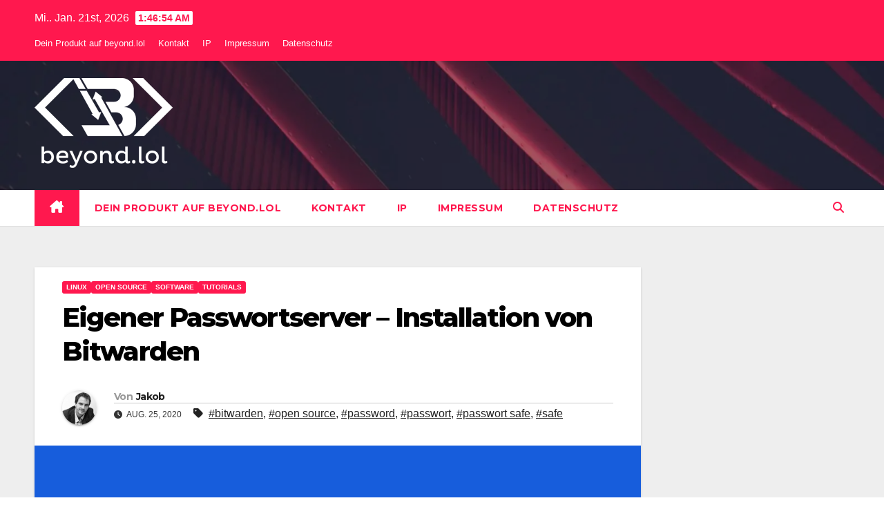

--- FILE ---
content_type: text/html; charset=UTF-8
request_url: https://beyond.lol/eigener-passwortserver-installation-von-bitwarden/
body_size: 20694
content:
<!DOCTYPE html>
<html lang="de">
<head>
<meta charset="UTF-8">
<meta name="viewport" content="width=device-width, initial-scale=1">
<link rel="profile" href="https://gmpg.org/xfn/11">
<meta name='robots' content='index, follow, max-image-preview:large, max-snippet:-1, max-video-preview:-1' />
<meta property="og:type" content="article">
<meta property="og:title" content="Eigener Passwortserver – Installation von Bitwarden">
<meta property="og:description" content="Heute testen und installieren wir die OpenSource Software Bitwarden. Mit Bitwarden lassen sich Passwörter simpel und einfach speichern. Ubuntu 20">
<meta property="og:url" content="https://beyond.lol/eigener-passwortserver-installation-von-bitwarden/">
<meta property="og:locale" content="de_DE">
<meta property="og:image" content="https://beyond.lol/wp-content/uploads/2020/08/social-banner.png">
<meta property="og:image:height" content="540">
<meta property="og:image:width" content="960">
<meta property="article:published_time" content="2020-08-25T13:18:00+02:00">
<meta property="article:modified_time" content="2022-01-24T09:09:57+01:00">
<meta property="article:author" content="https://beyond.lol">
<meta property="article:tag" content="bitwarden">
<meta property="article:tag" content="open source">
<meta property="article:tag" content="password">
<meta property="article:tag" content="passwort">
<meta property="article:tag" content="passwort safe">
<meta property="article:tag" content="safe">
<meta name="twitter:card" content="summary_large_image">
<meta name="twitter:title" content="Eigener Passwortserver – Installation von Bitwarden">
<meta name="twitter:description" content="Heute testen und installieren wir die OpenSource Software Bitwarden. Mit Bitwarden lassen sich Passwörter simpel und einfach speichern. Ubuntu 20">
<meta name="twitter:url" content="https://beyond.lol/eigener-passwortserver-installation-von-bitwarden/">
<meta name="twitter:site" content="https://beyond.lol">
<meta name="twitter:image" content="https://beyond.lol/wp-content/uploads/2020/08/social-banner.png">
<meta name="twitter:image:width" content="960">
<meta name="twitter:image:height" content="540">

	<!-- This site is optimized with the Yoast SEO plugin v26.8 - https://yoast.com/product/yoast-seo-wordpress/ -->
	<title>Eigener Passwortserver – Installation von Bitwarden -</title>
	<meta name="description" content="Heute testen und installieren wir die OpenSource Software Bitwarden. Mit Bitwarden lassen sich Passwörter simpel und einfach speichern." />
	<link rel="canonical" href="https://beyond.lol/eigener-passwortserver-installation-von-bitwarden/" />
	<meta property="og:locale" content="de_DE" />
	<meta property="og:type" content="article" />
	<meta property="og:title" content="Eigener Passwortserver – Installation von Bitwarden -" />
	<meta property="og:description" content="Heute testen und installieren wir die OpenSource Software Bitwarden. Mit Bitwarden lassen sich Passwörter simpel und einfach speichern." />
	<meta property="og:url" content="https://beyond.lol/eigener-passwortserver-installation-von-bitwarden/" />
	<meta property="article:published_time" content="2020-08-25T11:18:00+00:00" />
	<meta property="article:modified_time" content="2022-01-24T08:09:57+00:00" />
	<meta property="og:image" content="https://beyond.lol/wp-content/uploads/2020/08/social-banner.png" />
	<meta property="og:image:width" content="960" />
	<meta property="og:image:height" content="540" />
	<meta property="og:image:type" content="image/png" />
	<meta name="author" content="Jakob" />
	<meta name="twitter:card" content="summary_large_image" />
	<meta name="twitter:label1" content="Verfasst von" />
	<meta name="twitter:data1" content="Jakob" />
	<meta name="twitter:label2" content="Geschätzte Lesezeit" />
	<meta name="twitter:data2" content="2 Minuten" />
	<script type="application/ld+json" class="yoast-schema-graph">{"@context":"https://schema.org","@graph":[{"@type":"Article","@id":"https://beyond.lol/eigener-passwortserver-installation-von-bitwarden/#article","isPartOf":{"@id":"https://beyond.lol/eigener-passwortserver-installation-von-bitwarden/"},"author":{"name":"Jakob","@id":"https://beyond.lol/#/schema/person/840eede11b54b94d8c59009c286c0e46"},"headline":"Eigener Passwortserver – Installation von Bitwarden","datePublished":"2020-08-25T11:18:00+00:00","dateModified":"2022-01-24T08:09:57+00:00","mainEntityOfPage":{"@id":"https://beyond.lol/eigener-passwortserver-installation-von-bitwarden/"},"wordCount":249,"commentCount":6,"publisher":{"@id":"https://beyond.lol/#organization"},"image":{"@id":"https://beyond.lol/eigener-passwortserver-installation-von-bitwarden/#primaryimage"},"thumbnailUrl":"https://beyond.lol/wp-content/uploads/2020/08/social-banner.png","keywords":["bitwarden","open source","password","passwort","passwort safe","safe"],"articleSection":["Linux","Open Source","Software","Tutorials"],"inLanguage":"de","potentialAction":[{"@type":"CommentAction","name":"Comment","target":["https://beyond.lol/eigener-passwortserver-installation-von-bitwarden/#respond"]}]},{"@type":"WebPage","@id":"https://beyond.lol/eigener-passwortserver-installation-von-bitwarden/","url":"https://beyond.lol/eigener-passwortserver-installation-von-bitwarden/","name":"Eigener Passwortserver – Installation von Bitwarden -","isPartOf":{"@id":"https://beyond.lol/#website"},"primaryImageOfPage":{"@id":"https://beyond.lol/eigener-passwortserver-installation-von-bitwarden/#primaryimage"},"image":{"@id":"https://beyond.lol/eigener-passwortserver-installation-von-bitwarden/#primaryimage"},"thumbnailUrl":"https://beyond.lol/wp-content/uploads/2020/08/social-banner.png","datePublished":"2020-08-25T11:18:00+00:00","dateModified":"2022-01-24T08:09:57+00:00","description":"Heute testen und installieren wir die OpenSource Software Bitwarden. Mit Bitwarden lassen sich Passwörter simpel und einfach speichern.","inLanguage":"de","potentialAction":[{"@type":"ReadAction","target":["https://beyond.lol/eigener-passwortserver-installation-von-bitwarden/"]}]},{"@type":"ImageObject","inLanguage":"de","@id":"https://beyond.lol/eigener-passwortserver-installation-von-bitwarden/#primaryimage","url":"https://beyond.lol/wp-content/uploads/2020/08/social-banner.png","contentUrl":"https://beyond.lol/wp-content/uploads/2020/08/social-banner.png","width":960,"height":540,"caption":"Bitwarden"},{"@type":"WebSite","@id":"https://beyond.lol/#website","url":"https://beyond.lol/","name":"beyond.lol","description":"","publisher":{"@id":"https://beyond.lol/#organization"},"potentialAction":[{"@type":"SearchAction","target":{"@type":"EntryPoint","urlTemplate":"https://beyond.lol/?s={search_term_string}"},"query-input":{"@type":"PropertyValueSpecification","valueRequired":true,"valueName":"search_term_string"}}],"inLanguage":"de"},{"@type":"Organization","@id":"https://beyond.lol/#organization","name":"beyond.lol","url":"https://beyond.lol/","logo":{"@type":"ImageObject","inLanguage":"de","@id":"https://beyond.lol/#/schema/logo/image/","url":"https://beyond.lol/wp-content/uploads/2020/08/beyond.lol_01-png.png","contentUrl":"https://beyond.lol/wp-content/uploads/2020/08/beyond.lol_01-png.png","width":2718,"height":1730,"caption":"beyond.lol"},"image":{"@id":"https://beyond.lol/#/schema/logo/image/"}},{"@type":"Person","@id":"https://beyond.lol/#/schema/person/840eede11b54b94d8c59009c286c0e46","name":"Jakob","image":{"@type":"ImageObject","inLanguage":"de","@id":"https://beyond.lol/#/schema/person/image/","url":"https://secure.gravatar.com/avatar/fd170dbd10274165e7e49e27bd0a498dda87efe26250a21dc92f229a41ba0b4d?s=96&d=mm&r=g","contentUrl":"https://secure.gravatar.com/avatar/fd170dbd10274165e7e49e27bd0a498dda87efe26250a21dc92f229a41ba0b4d?s=96&d=mm&r=g","caption":"Jakob"},"sameAs":["https://beyond.lol"],"url":"https://beyond.lol/author/jackserippl/"}]}</script>
	<!-- / Yoast SEO plugin. -->


<link rel='dns-prefetch' href='//www.googletagmanager.com' />
<link rel='dns-prefetch' href='//fonts.googleapis.com' />
<link rel='dns-prefetch' href='//pagead2.googlesyndication.com' />
<link rel="alternate" type="application/rss+xml" title=" &raquo; Feed" href="https://beyond.lol/feed/" />
<link rel="alternate" type="application/rss+xml" title=" &raquo; Kommentar-Feed" href="https://beyond.lol/comments/feed/" />
<link rel="alternate" type="application/rss+xml" title=" &raquo; Eigener Passwortserver – Installation von Bitwarden-Kommentar-Feed" href="https://beyond.lol/eigener-passwortserver-installation-von-bitwarden/feed/" />
<link rel="alternate" title="oEmbed (JSON)" type="application/json+oembed" href="https://beyond.lol/wp-json/oembed/1.0/embed?url=https%3A%2F%2Fbeyond.lol%2Feigener-passwortserver-installation-von-bitwarden%2F" />
<link rel="alternate" title="oEmbed (XML)" type="text/xml+oembed" href="https://beyond.lol/wp-json/oembed/1.0/embed?url=https%3A%2F%2Fbeyond.lol%2Feigener-passwortserver-installation-von-bitwarden%2F&#038;format=xml" />
<style id='wp-img-auto-sizes-contain-inline-css'>
img:is([sizes=auto i],[sizes^="auto," i]){contain-intrinsic-size:3000px 1500px}
/*# sourceURL=wp-img-auto-sizes-contain-inline-css */
</style>
<style id='wp-block-library-inline-css'>
:root{--wp-block-synced-color:#7a00df;--wp-block-synced-color--rgb:122,0,223;--wp-bound-block-color:var(--wp-block-synced-color);--wp-editor-canvas-background:#ddd;--wp-admin-theme-color:#007cba;--wp-admin-theme-color--rgb:0,124,186;--wp-admin-theme-color-darker-10:#006ba1;--wp-admin-theme-color-darker-10--rgb:0,107,160.5;--wp-admin-theme-color-darker-20:#005a87;--wp-admin-theme-color-darker-20--rgb:0,90,135;--wp-admin-border-width-focus:2px}@media (min-resolution:192dpi){:root{--wp-admin-border-width-focus:1.5px}}.wp-element-button{cursor:pointer}:root .has-very-light-gray-background-color{background-color:#eee}:root .has-very-dark-gray-background-color{background-color:#313131}:root .has-very-light-gray-color{color:#eee}:root .has-very-dark-gray-color{color:#313131}:root .has-vivid-green-cyan-to-vivid-cyan-blue-gradient-background{background:linear-gradient(135deg,#00d084,#0693e3)}:root .has-purple-crush-gradient-background{background:linear-gradient(135deg,#34e2e4,#4721fb 50%,#ab1dfe)}:root .has-hazy-dawn-gradient-background{background:linear-gradient(135deg,#faaca8,#dad0ec)}:root .has-subdued-olive-gradient-background{background:linear-gradient(135deg,#fafae1,#67a671)}:root .has-atomic-cream-gradient-background{background:linear-gradient(135deg,#fdd79a,#004a59)}:root .has-nightshade-gradient-background{background:linear-gradient(135deg,#330968,#31cdcf)}:root .has-midnight-gradient-background{background:linear-gradient(135deg,#020381,#2874fc)}:root{--wp--preset--font-size--normal:16px;--wp--preset--font-size--huge:42px}.has-regular-font-size{font-size:1em}.has-larger-font-size{font-size:2.625em}.has-normal-font-size{font-size:var(--wp--preset--font-size--normal)}.has-huge-font-size{font-size:var(--wp--preset--font-size--huge)}.has-text-align-center{text-align:center}.has-text-align-left{text-align:left}.has-text-align-right{text-align:right}.has-fit-text{white-space:nowrap!important}#end-resizable-editor-section{display:none}.aligncenter{clear:both}.items-justified-left{justify-content:flex-start}.items-justified-center{justify-content:center}.items-justified-right{justify-content:flex-end}.items-justified-space-between{justify-content:space-between}.screen-reader-text{border:0;clip-path:inset(50%);height:1px;margin:-1px;overflow:hidden;padding:0;position:absolute;width:1px;word-wrap:normal!important}.screen-reader-text:focus{background-color:#ddd;clip-path:none;color:#444;display:block;font-size:1em;height:auto;left:5px;line-height:normal;padding:15px 23px 14px;text-decoration:none;top:5px;width:auto;z-index:100000}html :where(.has-border-color){border-style:solid}html :where([style*=border-top-color]){border-top-style:solid}html :where([style*=border-right-color]){border-right-style:solid}html :where([style*=border-bottom-color]){border-bottom-style:solid}html :where([style*=border-left-color]){border-left-style:solid}html :where([style*=border-width]){border-style:solid}html :where([style*=border-top-width]){border-top-style:solid}html :where([style*=border-right-width]){border-right-style:solid}html :where([style*=border-bottom-width]){border-bottom-style:solid}html :where([style*=border-left-width]){border-left-style:solid}html :where(img[class*=wp-image-]){height:auto;max-width:100%}:where(figure){margin:0 0 1em}html :where(.is-position-sticky){--wp-admin--admin-bar--position-offset:var(--wp-admin--admin-bar--height,0px)}@media screen and (max-width:600px){html :where(.is-position-sticky){--wp-admin--admin-bar--position-offset:0px}}

/*# sourceURL=wp-block-library-inline-css */
</style><style id='wp-block-heading-inline-css'>
h1:where(.wp-block-heading).has-background,h2:where(.wp-block-heading).has-background,h3:where(.wp-block-heading).has-background,h4:where(.wp-block-heading).has-background,h5:where(.wp-block-heading).has-background,h6:where(.wp-block-heading).has-background{padding:1.25em 2.375em}h1.has-text-align-left[style*=writing-mode]:where([style*=vertical-lr]),h1.has-text-align-right[style*=writing-mode]:where([style*=vertical-rl]),h2.has-text-align-left[style*=writing-mode]:where([style*=vertical-lr]),h2.has-text-align-right[style*=writing-mode]:where([style*=vertical-rl]),h3.has-text-align-left[style*=writing-mode]:where([style*=vertical-lr]),h3.has-text-align-right[style*=writing-mode]:where([style*=vertical-rl]),h4.has-text-align-left[style*=writing-mode]:where([style*=vertical-lr]),h4.has-text-align-right[style*=writing-mode]:where([style*=vertical-rl]),h5.has-text-align-left[style*=writing-mode]:where([style*=vertical-lr]),h5.has-text-align-right[style*=writing-mode]:where([style*=vertical-rl]),h6.has-text-align-left[style*=writing-mode]:where([style*=vertical-lr]),h6.has-text-align-right[style*=writing-mode]:where([style*=vertical-rl]){rotate:180deg}
/*# sourceURL=https://beyond.lol/wp-includes/blocks/heading/style.min.css */
</style>
<style id='wp-block-code-inline-css'>
.wp-block-code{box-sizing:border-box}.wp-block-code code{
  /*!rtl:begin:ignore*/direction:ltr;display:block;font-family:inherit;overflow-wrap:break-word;text-align:initial;white-space:pre-wrap
  /*!rtl:end:ignore*/}
/*# sourceURL=https://beyond.lol/wp-includes/blocks/code/style.min.css */
</style>
<style id='wp-block-code-theme-inline-css'>
.wp-block-code{border:1px solid #ccc;border-radius:4px;font-family:Menlo,Consolas,monaco,monospace;padding:.8em 1em}
/*# sourceURL=https://beyond.lol/wp-includes/blocks/code/theme.min.css */
</style>
<style id='wp-block-paragraph-inline-css'>
.is-small-text{font-size:.875em}.is-regular-text{font-size:1em}.is-large-text{font-size:2.25em}.is-larger-text{font-size:3em}.has-drop-cap:not(:focus):first-letter{float:left;font-size:8.4em;font-style:normal;font-weight:100;line-height:.68;margin:.05em .1em 0 0;text-transform:uppercase}body.rtl .has-drop-cap:not(:focus):first-letter{float:none;margin-left:.1em}p.has-drop-cap.has-background{overflow:hidden}:root :where(p.has-background){padding:1.25em 2.375em}:where(p.has-text-color:not(.has-link-color)) a{color:inherit}p.has-text-align-left[style*="writing-mode:vertical-lr"],p.has-text-align-right[style*="writing-mode:vertical-rl"]{rotate:180deg}
/*# sourceURL=https://beyond.lol/wp-includes/blocks/paragraph/style.min.css */
</style>
<style id='global-styles-inline-css'>
:root{--wp--preset--aspect-ratio--square: 1;--wp--preset--aspect-ratio--4-3: 4/3;--wp--preset--aspect-ratio--3-4: 3/4;--wp--preset--aspect-ratio--3-2: 3/2;--wp--preset--aspect-ratio--2-3: 2/3;--wp--preset--aspect-ratio--16-9: 16/9;--wp--preset--aspect-ratio--9-16: 9/16;--wp--preset--color--black: #000000;--wp--preset--color--cyan-bluish-gray: #abb8c3;--wp--preset--color--white: #ffffff;--wp--preset--color--pale-pink: #f78da7;--wp--preset--color--vivid-red: #cf2e2e;--wp--preset--color--luminous-vivid-orange: #ff6900;--wp--preset--color--luminous-vivid-amber: #fcb900;--wp--preset--color--light-green-cyan: #7bdcb5;--wp--preset--color--vivid-green-cyan: #00d084;--wp--preset--color--pale-cyan-blue: #8ed1fc;--wp--preset--color--vivid-cyan-blue: #0693e3;--wp--preset--color--vivid-purple: #9b51e0;--wp--preset--gradient--vivid-cyan-blue-to-vivid-purple: linear-gradient(135deg,rgb(6,147,227) 0%,rgb(155,81,224) 100%);--wp--preset--gradient--light-green-cyan-to-vivid-green-cyan: linear-gradient(135deg,rgb(122,220,180) 0%,rgb(0,208,130) 100%);--wp--preset--gradient--luminous-vivid-amber-to-luminous-vivid-orange: linear-gradient(135deg,rgb(252,185,0) 0%,rgb(255,105,0) 100%);--wp--preset--gradient--luminous-vivid-orange-to-vivid-red: linear-gradient(135deg,rgb(255,105,0) 0%,rgb(207,46,46) 100%);--wp--preset--gradient--very-light-gray-to-cyan-bluish-gray: linear-gradient(135deg,rgb(238,238,238) 0%,rgb(169,184,195) 100%);--wp--preset--gradient--cool-to-warm-spectrum: linear-gradient(135deg,rgb(74,234,220) 0%,rgb(151,120,209) 20%,rgb(207,42,186) 40%,rgb(238,44,130) 60%,rgb(251,105,98) 80%,rgb(254,248,76) 100%);--wp--preset--gradient--blush-light-purple: linear-gradient(135deg,rgb(255,206,236) 0%,rgb(152,150,240) 100%);--wp--preset--gradient--blush-bordeaux: linear-gradient(135deg,rgb(254,205,165) 0%,rgb(254,45,45) 50%,rgb(107,0,62) 100%);--wp--preset--gradient--luminous-dusk: linear-gradient(135deg,rgb(255,203,112) 0%,rgb(199,81,192) 50%,rgb(65,88,208) 100%);--wp--preset--gradient--pale-ocean: linear-gradient(135deg,rgb(255,245,203) 0%,rgb(182,227,212) 50%,rgb(51,167,181) 100%);--wp--preset--gradient--electric-grass: linear-gradient(135deg,rgb(202,248,128) 0%,rgb(113,206,126) 100%);--wp--preset--gradient--midnight: linear-gradient(135deg,rgb(2,3,129) 0%,rgb(40,116,252) 100%);--wp--preset--font-size--small: 13px;--wp--preset--font-size--medium: 20px;--wp--preset--font-size--large: 36px;--wp--preset--font-size--x-large: 42px;--wp--preset--spacing--20: 0.44rem;--wp--preset--spacing--30: 0.67rem;--wp--preset--spacing--40: 1rem;--wp--preset--spacing--50: 1.5rem;--wp--preset--spacing--60: 2.25rem;--wp--preset--spacing--70: 3.38rem;--wp--preset--spacing--80: 5.06rem;--wp--preset--shadow--natural: 6px 6px 9px rgba(0, 0, 0, 0.2);--wp--preset--shadow--deep: 12px 12px 50px rgba(0, 0, 0, 0.4);--wp--preset--shadow--sharp: 6px 6px 0px rgba(0, 0, 0, 0.2);--wp--preset--shadow--outlined: 6px 6px 0px -3px rgb(255, 255, 255), 6px 6px rgb(0, 0, 0);--wp--preset--shadow--crisp: 6px 6px 0px rgb(0, 0, 0);}:where(.is-layout-flex){gap: 0.5em;}:where(.is-layout-grid){gap: 0.5em;}body .is-layout-flex{display: flex;}.is-layout-flex{flex-wrap: wrap;align-items: center;}.is-layout-flex > :is(*, div){margin: 0;}body .is-layout-grid{display: grid;}.is-layout-grid > :is(*, div){margin: 0;}:where(.wp-block-columns.is-layout-flex){gap: 2em;}:where(.wp-block-columns.is-layout-grid){gap: 2em;}:where(.wp-block-post-template.is-layout-flex){gap: 1.25em;}:where(.wp-block-post-template.is-layout-grid){gap: 1.25em;}.has-black-color{color: var(--wp--preset--color--black) !important;}.has-cyan-bluish-gray-color{color: var(--wp--preset--color--cyan-bluish-gray) !important;}.has-white-color{color: var(--wp--preset--color--white) !important;}.has-pale-pink-color{color: var(--wp--preset--color--pale-pink) !important;}.has-vivid-red-color{color: var(--wp--preset--color--vivid-red) !important;}.has-luminous-vivid-orange-color{color: var(--wp--preset--color--luminous-vivid-orange) !important;}.has-luminous-vivid-amber-color{color: var(--wp--preset--color--luminous-vivid-amber) !important;}.has-light-green-cyan-color{color: var(--wp--preset--color--light-green-cyan) !important;}.has-vivid-green-cyan-color{color: var(--wp--preset--color--vivid-green-cyan) !important;}.has-pale-cyan-blue-color{color: var(--wp--preset--color--pale-cyan-blue) !important;}.has-vivid-cyan-blue-color{color: var(--wp--preset--color--vivid-cyan-blue) !important;}.has-vivid-purple-color{color: var(--wp--preset--color--vivid-purple) !important;}.has-black-background-color{background-color: var(--wp--preset--color--black) !important;}.has-cyan-bluish-gray-background-color{background-color: var(--wp--preset--color--cyan-bluish-gray) !important;}.has-white-background-color{background-color: var(--wp--preset--color--white) !important;}.has-pale-pink-background-color{background-color: var(--wp--preset--color--pale-pink) !important;}.has-vivid-red-background-color{background-color: var(--wp--preset--color--vivid-red) !important;}.has-luminous-vivid-orange-background-color{background-color: var(--wp--preset--color--luminous-vivid-orange) !important;}.has-luminous-vivid-amber-background-color{background-color: var(--wp--preset--color--luminous-vivid-amber) !important;}.has-light-green-cyan-background-color{background-color: var(--wp--preset--color--light-green-cyan) !important;}.has-vivid-green-cyan-background-color{background-color: var(--wp--preset--color--vivid-green-cyan) !important;}.has-pale-cyan-blue-background-color{background-color: var(--wp--preset--color--pale-cyan-blue) !important;}.has-vivid-cyan-blue-background-color{background-color: var(--wp--preset--color--vivid-cyan-blue) !important;}.has-vivid-purple-background-color{background-color: var(--wp--preset--color--vivid-purple) !important;}.has-black-border-color{border-color: var(--wp--preset--color--black) !important;}.has-cyan-bluish-gray-border-color{border-color: var(--wp--preset--color--cyan-bluish-gray) !important;}.has-white-border-color{border-color: var(--wp--preset--color--white) !important;}.has-pale-pink-border-color{border-color: var(--wp--preset--color--pale-pink) !important;}.has-vivid-red-border-color{border-color: var(--wp--preset--color--vivid-red) !important;}.has-luminous-vivid-orange-border-color{border-color: var(--wp--preset--color--luminous-vivid-orange) !important;}.has-luminous-vivid-amber-border-color{border-color: var(--wp--preset--color--luminous-vivid-amber) !important;}.has-light-green-cyan-border-color{border-color: var(--wp--preset--color--light-green-cyan) !important;}.has-vivid-green-cyan-border-color{border-color: var(--wp--preset--color--vivid-green-cyan) !important;}.has-pale-cyan-blue-border-color{border-color: var(--wp--preset--color--pale-cyan-blue) !important;}.has-vivid-cyan-blue-border-color{border-color: var(--wp--preset--color--vivid-cyan-blue) !important;}.has-vivid-purple-border-color{border-color: var(--wp--preset--color--vivid-purple) !important;}.has-vivid-cyan-blue-to-vivid-purple-gradient-background{background: var(--wp--preset--gradient--vivid-cyan-blue-to-vivid-purple) !important;}.has-light-green-cyan-to-vivid-green-cyan-gradient-background{background: var(--wp--preset--gradient--light-green-cyan-to-vivid-green-cyan) !important;}.has-luminous-vivid-amber-to-luminous-vivid-orange-gradient-background{background: var(--wp--preset--gradient--luminous-vivid-amber-to-luminous-vivid-orange) !important;}.has-luminous-vivid-orange-to-vivid-red-gradient-background{background: var(--wp--preset--gradient--luminous-vivid-orange-to-vivid-red) !important;}.has-very-light-gray-to-cyan-bluish-gray-gradient-background{background: var(--wp--preset--gradient--very-light-gray-to-cyan-bluish-gray) !important;}.has-cool-to-warm-spectrum-gradient-background{background: var(--wp--preset--gradient--cool-to-warm-spectrum) !important;}.has-blush-light-purple-gradient-background{background: var(--wp--preset--gradient--blush-light-purple) !important;}.has-blush-bordeaux-gradient-background{background: var(--wp--preset--gradient--blush-bordeaux) !important;}.has-luminous-dusk-gradient-background{background: var(--wp--preset--gradient--luminous-dusk) !important;}.has-pale-ocean-gradient-background{background: var(--wp--preset--gradient--pale-ocean) !important;}.has-electric-grass-gradient-background{background: var(--wp--preset--gradient--electric-grass) !important;}.has-midnight-gradient-background{background: var(--wp--preset--gradient--midnight) !important;}.has-small-font-size{font-size: var(--wp--preset--font-size--small) !important;}.has-medium-font-size{font-size: var(--wp--preset--font-size--medium) !important;}.has-large-font-size{font-size: var(--wp--preset--font-size--large) !important;}.has-x-large-font-size{font-size: var(--wp--preset--font-size--x-large) !important;}
/*# sourceURL=global-styles-inline-css */
</style>

<style id='classic-theme-styles-inline-css'>
/*! This file is auto-generated */
.wp-block-button__link{color:#fff;background-color:#32373c;border-radius:9999px;box-shadow:none;text-decoration:none;padding:calc(.667em + 2px) calc(1.333em + 2px);font-size:1.125em}.wp-block-file__button{background:#32373c;color:#fff;text-decoration:none}
/*# sourceURL=/wp-includes/css/classic-themes.min.css */
</style>
<link rel='stylesheet' id='wpo_min-header-0-css' href='https://beyond.lol/wp-content/cache/wpo-minify/1765381718/assets/wpo-minify-header-43e9da1c.min.css' media='all' />
<script src="https://beyond.lol/wp-content/cache/wpo-minify/1765381718/assets/wpo-minify-header-36f46c44.min.js" id="wpo_min-header-0-js"></script>

<!-- Google Tag (gtac.js) durch Site-Kit hinzugefügt -->
<!-- Von Site Kit hinzugefügtes Google-Analytics-Snippet -->
<script src="https://www.googletagmanager.com/gtag/js?id=G-E11DLR1R55" id="google_gtagjs-js" async></script>
<script id="google_gtagjs-js-after">
window.dataLayer = window.dataLayer || [];function gtag(){dataLayer.push(arguments);}
gtag("set","linker",{"domains":["beyond.lol"]});
gtag("js", new Date());
gtag("set", "developer_id.dZTNiMT", true);
gtag("config", "G-E11DLR1R55");
 window._googlesitekit = window._googlesitekit || {}; window._googlesitekit.throttledEvents = []; window._googlesitekit.gtagEvent = (name, data) => { var key = JSON.stringify( { name, data } ); if ( !! window._googlesitekit.throttledEvents[ key ] ) { return; } window._googlesitekit.throttledEvents[ key ] = true; setTimeout( () => { delete window._googlesitekit.throttledEvents[ key ]; }, 5 ); gtag( "event", name, { ...data, event_source: "site-kit" } ); }; 
//# sourceURL=google_gtagjs-js-after
</script>
<link rel="https://api.w.org/" href="https://beyond.lol/wp-json/" /><link rel="alternate" title="JSON" type="application/json" href="https://beyond.lol/wp-json/wp/v2/posts/1681" /><link rel="EditURI" type="application/rsd+xml" title="RSD" href="https://beyond.lol/xmlrpc.php?rsd" />
<link rel='shortlink' href='https://beyond.lol/?p=1681' />
<meta name="generator" content="Site Kit by Google 1.170.0" /><!-- TradeDoubler site verification 3199383 --><link rel="pingback" href="https://beyond.lol/xmlrpc.php"> 
<style type="text/css" id="custom-background-css">
    .wrapper { background-color: #eee; }
</style>

<!-- Durch Site Kit hinzugefügte Google AdSense Metatags -->
<meta name="google-adsense-platform-account" content="ca-host-pub-2644536267352236">
<meta name="google-adsense-platform-domain" content="sitekit.withgoogle.com">
<!-- Beende durch Site Kit hinzugefügte Google AdSense Metatags -->
      <meta name="onesignal" content="wordpress-plugin"/>
            <script>

      window.OneSignalDeferred = window.OneSignalDeferred || [];

      OneSignalDeferred.push(function(OneSignal) {
        var oneSignal_options = {};
        window._oneSignalInitOptions = oneSignal_options;

        oneSignal_options['serviceWorkerParam'] = { scope: '/' };
oneSignal_options['serviceWorkerPath'] = 'OneSignalSDKWorker.js.php';

        OneSignal.Notifications.setDefaultUrl("https://beyond.lol");

        oneSignal_options['wordpress'] = true;
oneSignal_options['appId'] = '7becacc5-dcb7-4981-89c8-20efdbfd23dc';
oneSignal_options['allowLocalhostAsSecureOrigin'] = true;
oneSignal_options['welcomeNotification'] = { };
oneSignal_options['welcomeNotification']['title'] = "Vielen Dank";
oneSignal_options['welcomeNotification']['message'] = "Wir werden dich ab sofort über alle Neuigkeiten informieren";
oneSignal_options['path'] = "https://beyond.lol/wp-content/plugins/onesignal-free-web-push-notifications/sdk_files/";
oneSignal_options['persistNotification'] = false;
oneSignal_options['promptOptions'] = { };
oneSignal_options['promptOptions']['actionMessage'] = "Automatisch über die neusten Beitrage informiert werden!";
oneSignal_options['promptOptions']['exampleNotificationCaption'] = "Du kannst dich jederzeit wieder abmelden";
oneSignal_options['promptOptions']['acceptButtonText'] = "ANNEHMEN";
oneSignal_options['promptOptions']['cancelButtonText'] = "NEIN DANKE";
oneSignal_options['promptOptions']['siteName'] = "beyond.lol";
oneSignal_options['promptOptions']['autoAcceptTitle'] = "Klicke auf ANNEMEN";
oneSignal_options['notifyButton'] = { };
oneSignal_options['notifyButton']['enable'] = true;
oneSignal_options['notifyButton']['position'] = 'bottom-right';
oneSignal_options['notifyButton']['theme'] = 'default';
oneSignal_options['notifyButton']['size'] = 'small';
oneSignal_options['notifyButton']['showCredit'] = true;
oneSignal_options['notifyButton']['text'] = {};
oneSignal_options['notifyButton']['text']['tip.state.unsubscribed'] = 'Es lag nicht an dir, es lag an uns :( Wollen wir es nochmal versuchen?';
oneSignal_options['notifyButton']['text']['tip.state.subscribed'] = 'Erfolgreich angemeldet';
oneSignal_options['notifyButton']['text']['tip.state.blocked'] = 'Zuerst abonnieren und dann blocken? So ist das also :(';
oneSignal_options['notifyButton']['text']['message.action.subscribed'] = 'DANKE DANKEE DANKEEEEE!';
oneSignal_options['notifyButton']['text']['message.action.resubscribed'] = 'Schön das du wieder da bist.';
oneSignal_options['notifyButton']['text']['message.action.unsubscribed'] = 'Wir würden jetzt nicht sagen das wir beleidigt sind... aber wir sind es!';
oneSignal_options['notifyButton']['text']['dialog.main.title'] = 'Benachrichtigungen Verwalten';
oneSignal_options['notifyButton']['text']['dialog.main.button.subscribe'] = 'ANMELDEN';
oneSignal_options['notifyButton']['text']['dialog.main.button.unsubscribe'] = 'ABMELDEN';
oneSignal_options['notifyButton']['text']['dialog.blocked.title'] = 'Entblocken';
oneSignal_options['notifyButton']['text']['dialog.blocked.message'] = 'Bitte der Anleitung folgen';
oneSignal_options['notifyButton']['offset'] = {};
oneSignal_options['notifyButton']['offset']['bottom'] = '150px';
              OneSignal.init(window._oneSignalInitOptions);
              OneSignal.Slidedown.promptPush()      });

      function documentInitOneSignal() {
        var oneSignal_elements = document.getElementsByClassName("OneSignal-prompt");

        var oneSignalLinkClickHandler = function(event) { OneSignal.Notifications.requestPermission(); event.preventDefault(); };        for(var i = 0; i < oneSignal_elements.length; i++)
          oneSignal_elements[i].addEventListener('click', oneSignalLinkClickHandler, false);
      }

      if (document.readyState === 'complete') {
           documentInitOneSignal();
      }
      else {
           window.addEventListener("load", function(event){
               documentInitOneSignal();
          });
      }
    </script>
    <style type="text/css">
            body .site-title a,
        body .site-description {
            color: ##143745;
        }

        .site-branding-text .site-title a {
                font-size: px;
            }

            @media only screen and (max-width: 640px) {
                .site-branding-text .site-title a {
                    font-size: 40px;

                }
            }

            @media only screen and (max-width: 375px) {
                .site-branding-text .site-title a {
                    font-size: 32px;

                }
            }

        </style>
    
<!-- Von Site Kit hinzugefügtes Google-AdSense-Snippet -->
<script async src="https://pagead2.googlesyndication.com/pagead/js/adsbygoogle.js?client=ca-pub-3957140092995216&amp;host=ca-host-pub-2644536267352236" crossorigin="anonymous"></script>

<!-- Ende des von Site Kit hinzugefügten Google-AdSense-Snippets -->
<script type='application/ld+json'>{"@context":"http:\/\/schema.org","@type":"Organization","@id":"https:\/\/beyond.lol\/#organization","url":"https:\/\/beyond.lol\/","name":"beyond.lol","logo":{"@type":"ImageObject","url":"https:\/\/beyond.lol\/wp-content\/uploads\/2020\/04\/cropped-edit-e1587670560413-1.png"},"sameAs":[]}</script>
<script type='application/ld+json'>{"@context":"http:\/\/schema.org","@type":"WebSite","@id":"https:\/\/beyond.lol\/#website","url":"https:\/\/beyond.lol\/","name":"beyond.lol","potentialAction":{"@type":"SearchAction","target":"https:\/\/beyond.lol\/?s={search_term_string}","query-input":"required name=search_term_string"}}</script>
<style id="uagb-style-conditional-extension">@media (min-width: 1025px){body .uag-hide-desktop.uagb-google-map__wrap,body .uag-hide-desktop{display:none !important}}@media (min-width: 768px) and (max-width: 1024px){body .uag-hide-tab.uagb-google-map__wrap,body .uag-hide-tab{display:none !important}}@media (max-width: 767px){body .uag-hide-mob.uagb-google-map__wrap,body .uag-hide-mob{display:none !important}}</style><link rel="icon" href="https://beyond.lol/wp-content/uploads/2020/04/cropped-beyond.lol_01-png-1-32x32.png" sizes="32x32" />
<link rel="icon" href="https://beyond.lol/wp-content/uploads/2020/04/cropped-beyond.lol_01-png-1-192x192.png" sizes="192x192" />
<link rel="apple-touch-icon" href="https://beyond.lol/wp-content/uploads/2020/04/cropped-beyond.lol_01-png-1-180x180.png" />
<meta name="msapplication-TileImage" content="https://beyond.lol/wp-content/uploads/2020/04/cropped-beyond.lol_01-png-1-270x270.png" />
</head>
<body class="wp-singular post-template-default single single-post postid-1681 single-format-standard wp-custom-logo wp-embed-responsive wp-theme-newsup wp-child-theme-news-hunt ta-hide-date-author-in-list" >
<div id="page" class="site">
<a class="skip-link screen-reader-text" href="#content">
Zum Inhalt springen</a>
    <div class="wrapper" id="custom-background-css">
        <header class="mg-headwidget">
            <!--==================== TOP BAR ====================-->

            <div class="mg-head-detail hidden-xs">
    <div class="container-fluid">
        <div class="row">
                        <div class="col-md-6 col-xs-12">
                <ul class="info-left">
                                <li>Mi.. Jan. 21st, 2026                 <span  id="time" class="time"></span>
                        </li>
                        </ul>

               <div class="menu-footer-container"><ul id="menu-footer" class="info-left"><li id="menu-item-2040" class="menu-item menu-item-type-post_type menu-item-object-page menu-item-2040"><a href="https://beyond.lol/werben-auf-beyond-lol/">Dein Produkt auf beyond.lol</a></li>
<li id="menu-item-593" class="menu-item menu-item-type-post_type menu-item-object-page menu-item-593"><a href="https://beyond.lol/kontakt/">Kontakt</a></li>
<li id="menu-item-2717" class="menu-item menu-item-type-post_type menu-item-object-page menu-item-2717"><a href="https://beyond.lol/ip/">IP</a></li>
<li id="menu-item-433" class="menu-item menu-item-type-post_type menu-item-object-page menu-item-433"><a href="https://beyond.lol/impressum/">Impressum</a></li>
<li id="menu-item-439" class="menu-item menu-item-type-post_type menu-item-object-page menu-item-439"><a href="https://beyond.lol/datenschutz/">Datenschutz</a></li>
</ul></div>            </div>


                        <div class="col-md-6 col-xs-12">
                <ul class="mg-social info-right">
                    
                                                                                                                                      
                                      </ul>
            </div>
                    </div>
    </div>
</div>
            <div class="clearfix"></div>
                        <div class="mg-nav-widget-area-back" style='background-image: url("https://beyond.lol/wp-content/uploads/2020/11/cropped-cropped-jc-dela-cuesta-MgG-w0Dg_Ek-unsplash-scaled-1.jpg" );'>
                        <div class="overlay">
              <div class="inner"  style="background-color:rgba(32,47,91,0.4);" > 
                <div class="container-fluid">
                    <div class="mg-nav-widget-area">
                        <div class="row align-items-center">
                                                      <div class="col-md-3 col-sm-4 text-center-xs">
                                                              <div class="navbar-header">
                                <a href="https://beyond.lol/" class="navbar-brand" rel="home"><img width="200" height="132" src="https://beyond.lol/wp-content/uploads/2020/11/cropped-beyond.lol_01-transparent_weiss_kleinos-1.png" class="custom-logo" alt="beyond.lol Logo" decoding="async" /></a>                                <div class="site-branding-text">
                                                                <p class="site-title"> <a href="https://beyond.lol/" rel="home"></a></p>
                                                                <p class="site-description"></p>
                                </div>
                                                              </div>
                            </div>
                           
                        </div>
                    </div>
                </div>
              </div>
              </div>
          </div>
    <div class="mg-menu-full">
      <nav class="navbar navbar-expand-lg navbar-wp">
        <div class="container-fluid flex-row">
          
                <!-- Right nav -->
                    <div class="m-header align-items-center">
                                                <a class="mobilehomebtn" href="https://beyond.lol"><span class="fas fa-home"></span></a>
                        
                        <div class="dropdown ml-auto show mg-search-box pr-3">
                            <a class="dropdown-toggle msearch ml-auto" href="#" role="button" id="dropdownMenuLink" data-toggle="dropdown" aria-haspopup="true" aria-expanded="false">
                               <i class="fas fa-search"></i>
                            </a>

                            <div class="dropdown-menu searchinner" aria-labelledby="dropdownMenuLink">
                        <form role="search" method="get" id="searchform" action="https://beyond.lol/">
  <div class="input-group">
    <input type="search" class="form-control" placeholder="Suchen" value="" name="s" />
    <span class="input-group-btn btn-default">
    <button type="submit" class="btn"> <i class="fas fa-search"></i> </button>
    </span> </div>
</form>                      </div>
                        </div>
                        <!-- navbar-toggle -->
                        <button class="navbar-toggler" type="button" data-toggle="collapse" data-target="#navbar-wp" aria-controls="navbarSupportedContent" aria-expanded="false" aria-label="Navigation umschalten">
                          <i class="fas fa-bars"></i>
                        </button>
                        <!-- /navbar-toggle -->
                    </div>
                    <!-- /Right nav --> 
          
                  <div class="collapse navbar-collapse" id="navbar-wp">
                    <div class="d-md-block">
                  <ul id="menu-footer-1" class="nav navbar-nav mr-auto"><li class="active home"><a class="homebtn" href="https://beyond.lol"><span class='fa-solid fa-house-chimney'></span></a></li><li class="menu-item menu-item-type-post_type menu-item-object-page menu-item-2040"><a class="nav-link" title="Dein Produkt auf beyond.lol" href="https://beyond.lol/werben-auf-beyond-lol/">Dein Produkt auf beyond.lol</a></li>
<li class="menu-item menu-item-type-post_type menu-item-object-page menu-item-593"><a class="nav-link" title="Kontakt" href="https://beyond.lol/kontakt/">Kontakt</a></li>
<li class="menu-item menu-item-type-post_type menu-item-object-page menu-item-2717"><a class="nav-link" title="IP" href="https://beyond.lol/ip/">IP</a></li>
<li class="menu-item menu-item-type-post_type menu-item-object-page menu-item-433"><a class="nav-link" title="Impressum" href="https://beyond.lol/impressum/">Impressum</a></li>
<li class="menu-item menu-item-type-post_type menu-item-object-page menu-item-439"><a class="nav-link" title="Datenschutz" href="https://beyond.lol/datenschutz/">Datenschutz</a></li>
</ul>                </div>    
                  </div>

                <!-- Right nav -->
                    <div class="d-none d-lg-flex pl-3 ml-auto my-2 my-lg-0 position-relative align-items-center">
                        <div class="dropdown show mg-search-box pr-2">
                            <a class="dropdown-toggle msearch ml-auto" href="#" role="button" id="dropdownMenuLink" data-toggle="dropdown" aria-haspopup="true" aria-expanded="false">
                               <i class="fas fa-search"></i>
                            </a> 
                            <div class="dropdown-menu searchinner" aria-labelledby="dropdownMenuLink">
                                <form role="search" method="get" id="searchform" action="https://beyond.lol/">
  <div class="input-group">
    <input type="search" class="form-control" placeholder="Suchen" value="" name="s" />
    <span class="input-group-btn btn-default">
    <button type="submit" class="btn"> <i class="fas fa-search"></i> </button>
    </span> </div>
</form>                            </div>
                        </div>
                    </div>
                <!-- /Right nav -->  
          </div>
      </nav> <!-- /Navigation -->
    </div>
</header>
<div class="clearfix"></div>
 <!-- =========================
     Page Content Section      
============================== -->
<main id="content" class="single-class content">
  <!--container-->
    <div class="container-fluid">
      <!--row-->
        <div class="row">
                  <div class="col-lg-9 col-md-8">
                                <div class="mg-blog-post-box"> 
                    <div class="mg-header">
                        <div class="mg-blog-category"><a class="newsup-categories category-color-1" href="https://beyond.lol/category/tutorials/linux/" alt="Alle Beiträge in Linux anzeigen"> 
                                 Linux
                             </a><a class="newsup-categories category-color-1" href="https://beyond.lol/category/open-source/" alt="Alle Beiträge in Open Source anzeigen"> 
                                 Open Source
                             </a><a class="newsup-categories category-color-1" href="https://beyond.lol/category/software/" alt="Alle Beiträge in Software anzeigen"> 
                                 Software
                             </a><a class="newsup-categories category-color-1" href="https://beyond.lol/category/tutorials/" alt="Alle Beiträge in Tutorials anzeigen"> 
                                 Tutorials
                             </a></div>                        <h1 class="title single"> <a title="Permalink zu: Eigener Passwortserver – Installation von Bitwarden">
                            Eigener Passwortserver – Installation von Bitwarden</a>
                        </h1>
                                                <div class="media mg-info-author-block"> 
                                                        <a class="mg-author-pic" href="https://beyond.lol/author/jackserippl/"> <img alt='' src='https://secure.gravatar.com/avatar/fd170dbd10274165e7e49e27bd0a498dda87efe26250a21dc92f229a41ba0b4d?s=150&#038;d=mm&#038;r=g' srcset='https://secure.gravatar.com/avatar/fd170dbd10274165e7e49e27bd0a498dda87efe26250a21dc92f229a41ba0b4d?s=300&#038;d=mm&#038;r=g 2x' class='avatar avatar-150 photo' height='150' width='150' decoding='async'/> </a>
                                                        <div class="media-body">
                                                            <h4 class="media-heading"><span>Von</span><a href="https://beyond.lol/author/jackserippl/">Jakob</a></h4>
                                                            <span class="mg-blog-date"><i class="fas fa-clock"></i> 
                                    Aug. 25, 2020                                </span>
                                                                <span class="newsup-tags"><i class="fas fa-tag"></i>
                                     <a href="https://beyond.lol/tag/bitwarden/">#bitwarden</a>,  <a href="https://beyond.lol/tag/open-source/">#open source</a>,  <a href="https://beyond.lol/tag/password/">#password</a>,  <a href="https://beyond.lol/tag/passwort/">#passwort</a>,  <a href="https://beyond.lol/tag/passwort-safe/">#passwort safe</a>, <a href="https://beyond.lol/tag/safe/">#safe</a>                                    </span>
                                                            </div>
                        </div>
                                            </div>
                    <img width="960" height="540" src="https://beyond.lol/wp-content/uploads/2020/08/social-banner.png" class="img-fluid single-featured-image wp-post-image" alt="Bitwarden" decoding="async" fetchpriority="high" srcset="https://beyond.lol/wp-content/uploads/2020/08/social-banner.png 960w, https://beyond.lol/wp-content/uploads/2020/08/social-banner-300x169.png 300w, https://beyond.lol/wp-content/uploads/2020/08/social-banner-768x432.png 768w" sizes="(max-width: 960px) 100vw, 960px" />                    <article class="page-content-single small single">
                        
<p>Heute testen und installieren wir die OpenSource Software Bitwarden. Mit Bitwarden lassen sich Passwörter simpel und einfach speichern.</p>



<h2 class="wp-block-heading">Ubuntu 20 <a href="https://beyond.lol/ubuntu-server-installieren-20-04-lts/">installieren</a></h2>



<p>Als erstes installieren wir eine Virtuelle Maschine auf unserem Server mit Ubuntu 20 drauf. </p>



<h2 class="wp-block-heading">DNS</h2>



<p>Während die Installation des Ubuntu läuft können wir uns schon mal um die DNS-Einträge kümmern. Wir setzen also in unserer Domain einen A-Eintrag für die Subdomain. z.B. pass.beyond.lol und leiten diese auf unseren Server weiter. Falls noch eine Firewall oder Router dazwischen ist diese natürlich noch so konfigurieren, dass Port 80 und 443 auf den Server weitergeleitet wird. </p>



<h2 class="wp-block-heading">Installation von Docker und Docker Compose</h2>



<p>Als erstes einige Abhängigkeiten installieren, falls nicht schon auf der VM installiert:</p>



<pre id="block-260c5273-c9b9-4c60-a30c-40f51678743e" class="wp-block-code"><code>sudo apt-get install apt-transport-https ca-certificates    curl gnupg-agent software-properties-common</code></pre>



<p>Anschliessend müssen wir den GPG-Key hinzufügen:</p>



<pre id="block-e0b7149e-421d-4eef-8f63-e107a5d52a67" class="wp-block-code"><code>curl -fsSL https://download.docker.com/linux/ubuntu/gpg | sudo apt-key add -</code></pre>



<p>Kurz prüfen ob alles ok ist:</p>



<pre class="wp-block-code"><code>sudo apt-key fingerprint 0EBFCD88</code></pre>



<p>Setup Stable</p>



<pre id="block-06d87953-97db-4f94-976b-2470d518a240" class="wp-block-code"><code>sudo add-apt-repository "deb &#91;arch=amd64] https://download.docker.com/linux/ubuntu $(lsb_release -cs) stable"</code></pre>



<p>und die Installation selber:</p>



<pre id="block-3aaffd16-58c9-4a41-a2cf-7597d9b698ad" class="wp-block-code"><code>sudo apt-get update
sudo apt-get install docker-ce docker-ce-cli containerd.io
sudo apt install docker-compose</code></pre>



<h2 class="wp-block-heading">Installations-ID und Key anfordern</h2>



<p>Nun müssen wir auf <a href="https://bitwarden.com/host" target="_blank" rel="noreferrer noopener">https://bitwarden.com/host</a> eine Installations-ID und einen Key anfordern. Das geht aber relativ simpel mittels der Eingabe einer Mailadresse.</p>



<h2 class="wp-block-heading">Installation von Bitwarden</h2>



<p>Nun können wir Bitwarden installieren und deployen:</p>



<pre class="wp-block-code"><code>curl -Lso bitwarden.sh https://go.btwrdn.co/bw-sh \
    &amp;&amp; chmod +x bitwarden.sh
./bitwarden.sh install</code></pre>





<pre class="wp-block-code"><code>(!) Enter the domain name for your Bitwarden instance (ex. bitwarden.example.com): pass.beyond.lol

(!) Do you want to use Let's Encrypt to generate a free SSL certificate? (y/n): y

(!) Enter your email address (Let's Encrypt will send you certificate expiration reminders):info@beyond.lol
</code></pre>



<p>Und schon geht die Installation los, erstmal Kaffe, Bier, Schnaps oder ähnliches öffnen &#8230; Nach einer kurzen Zeit oder 0.5 Bier später können wir die Installations ID und Key eingeben:</p>



<pre class="wp-block-code"><code>(!) Enter your installation id (get at https://bitwarden.com/host): xxxxx

(!) Enter your installation key: xxxx</code></pre>



<p>Anschliessend nochmals eine kurze Wartezeit und wir können Bitwarden starten, was wieder einen kurzen Moment dauert.</p>



<pre class="wp-block-code"><code>./bitwarden.sh start</code></pre>



<p>Und schon können wir im Browser unsere Domain eingeben, ein Passwort erstellen und los gehts&#8230;</p>
        <script>
        function pinIt() {
        var e = document.createElement('script');
        e.setAttribute('type','text/javascript');
        e.setAttribute('charset','UTF-8');
        e.setAttribute('src','https://assets.pinterest.com/js/pinmarklet.js?r='+Math.random()*99999999);
        document.body.appendChild(e);
        }
        </script>
        <div class="post-share">
            <div class="post-share-icons cf">
                <a href="https://www.facebook.com/sharer.php?u=https%3A%2F%2Fbeyond.lol%2Feigener-passwortserver-installation-von-bitwarden%2F" class="link facebook" target="_blank" >
                    <i class="fab fa-facebook"></i>
                </a>
                <a href="http://twitter.com/share?url=https%3A%2F%2Fbeyond.lol%2Feigener-passwortserver-installation-von-bitwarden%2F&#038;text=Eigener%20Passwortserver%20%E2%80%93%20Installation%20von%20Bitwarden" class="link x-twitter" target="_blank">
                    <i class="fa-brands fa-x-twitter"></i>
                </a>
                <a href="mailto:?subject=Eigener%20Passwortserver%20–%20Installation%20von%20Bitwarden&#038;body=https%3A%2F%2Fbeyond.lol%2Feigener-passwortserver-installation-von-bitwarden%2F" class="link email" target="_blank" >
                    <i class="fas fa-envelope"></i>
                </a>
                <a href="https://www.linkedin.com/sharing/share-offsite/?url=https%3A%2F%2Fbeyond.lol%2Feigener-passwortserver-installation-von-bitwarden%2F&#038;title=Eigener%20Passwortserver%20%E2%80%93%20Installation%20von%20Bitwarden" class="link linkedin" target="_blank" >
                    <i class="fab fa-linkedin"></i>
                </a>
                <a href="https://telegram.me/share/url?url=https%3A%2F%2Fbeyond.lol%2Feigener-passwortserver-installation-von-bitwarden%2F&#038;text&#038;title=Eigener%20Passwortserver%20%E2%80%93%20Installation%20von%20Bitwarden" class="link telegram" target="_blank" >
                    <i class="fab fa-telegram"></i>
                </a>
                <a href="javascript:pinIt();" class="link pinterest">
                    <i class="fab fa-pinterest"></i>
                </a>
                <a class="print-r" href="javascript:window.print()">
                    <i class="fas fa-print"></i>
                </a>  
            </div>
        </div>
                            <div class="clearfix mb-3"></div>
                        
	<nav class="navigation post-navigation" aria-label="Beiträge">
		<h2 class="screen-reader-text">Beitragsnavigation</h2>
		<div class="nav-links"><div class="nav-previous"><a href="https://beyond.lol/ubuntu-14-04-lts-upgrade-auf-20-04-lts/" rel="prev">Ubuntu Upgrade von 14.04 LTS bis 20.04 LTS <div class="fa fa-angle-double-right"></div><span></span></a></div><div class="nav-next"><a href="https://beyond.lol/kodi-media-server/" rel="next"><div class="fa fa-angle-double-left"></div><span></span> Kodi Media Server</a></div></div>
	</nav>                                          </article>
                </div>
                        <div class="media mg-info-author-block">
            <a class="mg-author-pic" href="https://beyond.lol/author/jackserippl/"><img alt='' src='https://secure.gravatar.com/avatar/fd170dbd10274165e7e49e27bd0a498dda87efe26250a21dc92f229a41ba0b4d?s=150&#038;d=mm&#038;r=g' srcset='https://secure.gravatar.com/avatar/fd170dbd10274165e7e49e27bd0a498dda87efe26250a21dc92f229a41ba0b4d?s=300&#038;d=mm&#038;r=g 2x' class='avatar avatar-150 photo' height='150' width='150' loading='lazy' decoding='async'/></a>
                <div class="media-body">
                  <h4 class="media-heading">Von <a href ="https://beyond.lol/author/jackserippl/">Jakob</a></h4>
                  <p></p>
                </div>
            </div>
                <div class="mg-featured-slider p-3 mb-4">
            <!--Start mg-realated-slider -->
            <!-- mg-sec-title -->
            <div class="mg-sec-title">
                <h4>Ähnlicher Beitrag</h4>
            </div>
            <!-- // mg-sec-title -->
            <div class="row">
                <!-- featured_post -->
                                    <!-- blog -->
                    <div class="col-md-4">
                        <div class="mg-blog-post-3 minh back-img mb-md-0 mb-2" 
                                                style="background-image: url('https://beyond.lol/wp-content/uploads/2026/01/lucid-origin_modern_Security_cam_in_white_color_with_people_in_background-0.jpg');" >
                            <div class="mg-blog-inner">
                                <div class="mg-blog-category"><a class="newsup-categories category-color-1" href="https://beyond.lol/category/software/" alt="Alle Beiträge in Software anzeigen"> 
                                 Software
                             </a></div>                                <h4 class="title"> <a href="https://beyond.lol/moderne-videomanagementsysteme-vms-mehr-als-nur-ueberwachungswerkzeuge/" title="Permalink to: Moderne Videomanagementsysteme (VMS) – mehr als nur Überwachungswerkzeuge">
                                  Moderne Videomanagementsysteme (VMS) – mehr als nur Überwachungswerkzeuge</a>
                                 </h4>
                                <div class="mg-blog-meta"> 
                                                                        <span class="mg-blog-date">
                                        <i class="fas fa-clock"></i>
                                        Jan. 3, 2026                                    </span>
                                            <a class="auth" href="https://beyond.lol/author/jackserippl/">
            <i class="fas fa-user-circle"></i>Jakob        </a>
     
                                </div>   
                            </div>
                        </div>
                    </div>
                    <!-- blog -->
                                        <!-- blog -->
                    <div class="col-md-4">
                        <div class="mg-blog-post-3 minh back-img mb-md-0 mb-2" 
                                                style="background-image: url('https://beyond.lol/wp-content/uploads/2023/12/DALL·E-2023-12-13-22.20.22-A-highly-detailed-and-super-realistic-image-of-a-Contents-Data-Storage-facility-without-any-people.-The-setting-is-a-modern-high-tech-data-center-fil.png');" >
                            <div class="mg-blog-inner">
                                <div class="mg-blog-category"><a class="newsup-categories category-color-1" href="https://beyond.lol/category/tutorials/linux/" alt="Alle Beiträge in Linux anzeigen"> 
                                 Linux
                             </a><a class="newsup-categories category-color-1" href="https://beyond.lol/category/tutorials/" alt="Alle Beiträge in Tutorials anzeigen"> 
                                 Tutorials
                             </a></div>                                <h4 class="title"> <a href="https://beyond.lol/ein-eigener-object-storage-mit-minio/" title="Permalink to: Ein eigener Object Storage mit MinIO">
                                  Ein eigener Object Storage mit MinIO</a>
                                 </h4>
                                <div class="mg-blog-meta"> 
                                                                        <span class="mg-blog-date">
                                        <i class="fas fa-clock"></i>
                                        Dez. 13, 2023                                    </span>
                                            <a class="auth" href="https://beyond.lol/author/jackserippl/">
            <i class="fas fa-user-circle"></i>Jakob        </a>
     
                                </div>   
                            </div>
                        </div>
                    </div>
                    <!-- blog -->
                                        <!-- blog -->
                    <div class="col-md-4">
                        <div class="mg-blog-post-3 minh back-img mb-md-0 mb-2" 
                                                style="background-image: url('https://beyond.lol/wp-content/uploads/2023/03/Counter-Strike-neu.webp');" >
                            <div class="mg-blog-inner">
                                <div class="mg-blog-category"><a class="newsup-categories category-color-1" href="https://beyond.lol/category/tutorials/gaming/" alt="Alle Beiträge in Gaming anzeigen"> 
                                 Gaming
                             </a><a class="newsup-categories category-color-1" href="https://beyond.lol/category/tutorials/" alt="Alle Beiträge in Tutorials anzeigen"> 
                                 Tutorials
                             </a></div>                                <h4 class="title"> <a href="https://beyond.lol/counter-strike-2-beta-zugang-erhalten-anleitung-fuer-den-cs-go-nachfolger/" title="Permalink to: Counter-Strike 2 Beta Zugang erhalten &#8211; Anleitung für den CS GO Nachfolger">
                                  Counter-Strike 2 Beta Zugang erhalten &#8211; Anleitung für den CS GO Nachfolger</a>
                                 </h4>
                                <div class="mg-blog-meta"> 
                                                                        <span class="mg-blog-date">
                                        <i class="fas fa-clock"></i>
                                        März 25, 2023                                    </span>
                                            <a class="auth" href="https://beyond.lol/author/paedae/">
            <i class="fas fa-user-circle"></i>Patrick        </a>
     
                                </div>   
                            </div>
                        </div>
                    </div>
                    <!-- blog -->
                                </div> 
        </div>
        <!--End mg-realated-slider -->
        <div id="comments" class="comments-area mg-card-box padding-20 mb-md-0 mb-4">

			<div class="mg-heading-bor-bt">
		<h5 class="comments-title">
			6 Gedanken zu „Eigener Passwortserver – Installation von Bitwarden“		</h5>
		</div>

		
		<ol class="comment-list">
					<li id="comment-1305" class="comment even thread-even depth-1 parent">
			<article id="div-comment-1305" class="comment-body">
				<footer class="comment-meta">
					<div class="comment-author vcard">
						<img alt='' src='https://secure.gravatar.com/avatar/bd2937caedb62fa3648ae5ad66cb3b95a222c11f456043384724baaffac78854?s=32&#038;d=mm&#038;r=g' srcset='https://secure.gravatar.com/avatar/bd2937caedb62fa3648ae5ad66cb3b95a222c11f456043384724baaffac78854?s=64&#038;d=mm&#038;r=g 2x' class='avatar avatar-32 photo' height='32' width='32' loading='lazy' decoding='async'/>						<b class="fn">tavi</b> <span class="says">sagt:</span>					</div><!-- .comment-author -->

					<div class="comment-metadata">
						<a href="https://beyond.lol/eigener-passwortserver-installation-von-bitwarden/#comment-1305"><time datetime="2022-01-24T07:50:15+01:00">Januar 24, 2022 um 7:50 Uhr</time></a>					</div><!-- .comment-metadata -->

									</footer><!-- .comment-meta -->

				<div class="comment-content">
					<p>&#8222;Wir setzen also in unserer Domain einen A-Eintrag für die Subdomain. z.B. pass.beyond.lol und leiten diese auf unseren Server weiter. &#8220;<br />
Bin Anfänger und verstehe nur Bahnhof, hilfe !!!</p>
				</div><!-- .comment-content -->

				<div class="reply"><a rel="nofollow" class="comment-reply-link" href="#comment-1305" data-commentid="1305" data-postid="1681" data-belowelement="div-comment-1305" data-respondelement="respond" data-replyto="Auf tavi antworten" aria-label="Auf tavi antworten">Antworten</a></div>			</article><!-- .comment-body -->
		<ol class="children">
		<li id="comment-1307" class="comment byuser comment-author-paedae odd alt depth-2 parent">
			<article id="div-comment-1307" class="comment-body">
				<footer class="comment-meta">
					<div class="comment-author vcard">
						<img alt='' src='https://secure.gravatar.com/avatar/db11e418903f54c36c22597c8b3607ae52389a7d9db776e86da6f5cedd33fa69?s=32&#038;d=mm&#038;r=g' srcset='https://secure.gravatar.com/avatar/db11e418903f54c36c22597c8b3607ae52389a7d9db776e86da6f5cedd33fa69?s=64&#038;d=mm&#038;r=g 2x' class='avatar avatar-32 photo' height='32' width='32' loading='lazy' decoding='async'/>						<b class="fn"><a href="https://beyond.lol" class="url" rel="ugc">Patrick</a></b> <span class="says">sagt:</span>					</div><!-- .comment-author -->

					<div class="comment-metadata">
						<a href="https://beyond.lol/eigener-passwortserver-installation-von-bitwarden/#comment-1307"><time datetime="2022-01-24T09:11:29+01:00">Januar 24, 2022 um 9:11 Uhr</time></a>					</div><!-- .comment-metadata -->

									</footer><!-- .comment-meta -->

				<div class="comment-content">
					<p>Damit du deinen Server auch mit einer URL erreichen kannst, musst du in dieser einen A-Record erstellen.</p>
<p>A-Record mit dem gewünschten Namen &#8211; z.B. &#8222;pass&#8220; auf die IP von deinem Server.<br />
Falls du den Server nur lokal laufen lässt, kannst du diesen Schritt überspringen. Dein Server ist dann einfach über die lokale IP erreichbar.</p>
				</div><!-- .comment-content -->

				<div class="reply"><a rel="nofollow" class="comment-reply-link" href="#comment-1307" data-commentid="1307" data-postid="1681" data-belowelement="div-comment-1307" data-respondelement="respond" data-replyto="Auf Patrick antworten" aria-label="Auf Patrick antworten">Antworten</a></div>			</article><!-- .comment-body -->
		<ol class="children">
		<li id="comment-1325" class="comment even depth-3 parent">
			<article id="div-comment-1325" class="comment-body">
				<footer class="comment-meta">
					<div class="comment-author vcard">
						<img alt='' src='https://secure.gravatar.com/avatar/bd2937caedb62fa3648ae5ad66cb3b95a222c11f456043384724baaffac78854?s=32&#038;d=mm&#038;r=g' srcset='https://secure.gravatar.com/avatar/bd2937caedb62fa3648ae5ad66cb3b95a222c11f456043384724baaffac78854?s=64&#038;d=mm&#038;r=g 2x' class='avatar avatar-32 photo' height='32' width='32' loading='lazy' decoding='async'/>						<b class="fn">vinh</b> <span class="says">sagt:</span>					</div><!-- .comment-author -->

					<div class="comment-metadata">
						<a href="https://beyond.lol/eigener-passwortserver-installation-von-bitwarden/#comment-1325"><time datetime="2022-01-28T21:45:53+01:00">Januar 28, 2022 um 21:45 Uhr</time></a>					</div><!-- .comment-metadata -->

									</footer><!-- .comment-meta -->

				<div class="comment-content">
					<p>und wie macht man mit der WEITERLEITEN?</p>
				</div><!-- .comment-content -->

				<div class="reply"><a rel="nofollow" class="comment-reply-link" href="#comment-1325" data-commentid="1325" data-postid="1681" data-belowelement="div-comment-1325" data-respondelement="respond" data-replyto="Auf vinh antworten" aria-label="Auf vinh antworten">Antworten</a></div>			</article><!-- .comment-body -->
		<ol class="children">
		<li id="comment-1327" class="comment byuser comment-author-paedae odd alt depth-4">
			<article id="div-comment-1327" class="comment-body">
				<footer class="comment-meta">
					<div class="comment-author vcard">
						<img alt='' src='https://secure.gravatar.com/avatar/db11e418903f54c36c22597c8b3607ae52389a7d9db776e86da6f5cedd33fa69?s=32&#038;d=mm&#038;r=g' srcset='https://secure.gravatar.com/avatar/db11e418903f54c36c22597c8b3607ae52389a7d9db776e86da6f5cedd33fa69?s=64&#038;d=mm&#038;r=g 2x' class='avatar avatar-32 photo' height='32' width='32' loading='lazy' decoding='async'/>						<b class="fn"><a href="https://beyond.lol" class="url" rel="ugc">Patrick</a></b> <span class="says">sagt:</span>					</div><!-- .comment-author -->

					<div class="comment-metadata">
						<a href="https://beyond.lol/eigener-passwortserver-installation-von-bitwarden/#comment-1327"><time datetime="2022-01-29T15:40:51+01:00">Januar 29, 2022 um 15:40 Uhr</time></a>					</div><!-- .comment-metadata -->

									</footer><!-- .comment-meta -->

				<div class="comment-content">
					<p>Falls du über eine Domain verfügst, findest du diese Einstellungen unter DNS-Zone.<br />
Erstelle hier einen A-Record gemäss den Angaben von deinem Provider.</p>
<p>Meistens: A-Record Hostname: ICHBINDEINESUBDOMAIN Ziel: DEINEIP</p>
<p>Somit wird ICHBINDEINESUBDOMAIN.DEINETLD.com an DEINEIP weitergeleitet.</p>
<p>Ein kleines Beispiel findest du unter: <a href="https://beyond.lol/dns-records/" rel="ugc">https://beyond.lol/dns-records/</a><br />
Natürlich sieht jede Oberfläche wieder anders aus.</p>
				</div><!-- .comment-content -->

				<div class="reply"><a rel="nofollow" class="comment-reply-link" href="#comment-1327" data-commentid="1327" data-postid="1681" data-belowelement="div-comment-1327" data-respondelement="respond" data-replyto="Auf Patrick antworten" aria-label="Auf Patrick antworten">Antworten</a></div>			</article><!-- .comment-body -->
		</li><!-- #comment-## -->
</ol><!-- .children -->
</li><!-- #comment-## -->
</ol><!-- .children -->
</li><!-- #comment-## -->
</ol><!-- .children -->
</li><!-- #comment-## -->
		<li id="comment-1324" class="comment even thread-odd thread-alt depth-1 parent">
			<article id="div-comment-1324" class="comment-body">
				<footer class="comment-meta">
					<div class="comment-author vcard">
						<img alt='' src='https://secure.gravatar.com/avatar/bd2937caedb62fa3648ae5ad66cb3b95a222c11f456043384724baaffac78854?s=32&#038;d=mm&#038;r=g' srcset='https://secure.gravatar.com/avatar/bd2937caedb62fa3648ae5ad66cb3b95a222c11f456043384724baaffac78854?s=64&#038;d=mm&#038;r=g 2x' class='avatar avatar-32 photo' height='32' width='32' loading='lazy' decoding='async'/>						<b class="fn">vinh</b> <span class="says">sagt:</span>					</div><!-- .comment-author -->

					<div class="comment-metadata">
						<a href="https://beyond.lol/eigener-passwortserver-installation-von-bitwarden/#comment-1324"><time datetime="2022-01-28T21:38:03+01:00">Januar 28, 2022 um 21:38 Uhr</time></a>					</div><!-- .comment-metadata -->

									</footer><!-- .comment-meta -->

				<div class="comment-content">
					<p>Was verstehen Sie unter {&#8230;unseren Server} sieht unter<br />
&#8222;Ubuntu 20 installieren<br />
Als erstes installieren wir eine Virtuelle Maschine auf unserem Server mit Ubuntu 20 drauf.</p>
<p>DNS<br />
Während die Installation des Ubuntu läuft können wir uns schon mal um die DNS-Einträge kümmern. Wir setzen also in unserer Domain einen A-Eintrag für die Subdomain. z.B. pass.beyond.lol und leiten diese auf unseren Server weiter. Falls noch eine Firewall oder Router dazwischen ist diese natürlich noch so konfigurieren, dass Port 80 und 443 auf den Server weitergeleitet wird.&#8220;</p>
				</div><!-- .comment-content -->

				<div class="reply"><a rel="nofollow" class="comment-reply-link" href="#comment-1324" data-commentid="1324" data-postid="1681" data-belowelement="div-comment-1324" data-respondelement="respond" data-replyto="Auf vinh antworten" aria-label="Auf vinh antworten">Antworten</a></div>			</article><!-- .comment-body -->
		<ol class="children">
		<li id="comment-1328" class="comment byuser comment-author-paedae odd alt depth-2">
			<article id="div-comment-1328" class="comment-body">
				<footer class="comment-meta">
					<div class="comment-author vcard">
						<img alt='' src='https://secure.gravatar.com/avatar/db11e418903f54c36c22597c8b3607ae52389a7d9db776e86da6f5cedd33fa69?s=32&#038;d=mm&#038;r=g' srcset='https://secure.gravatar.com/avatar/db11e418903f54c36c22597c8b3607ae52389a7d9db776e86da6f5cedd33fa69?s=64&#038;d=mm&#038;r=g 2x' class='avatar avatar-32 photo' height='32' width='32' loading='lazy' decoding='async'/>						<b class="fn"><a href="https://beyond.lol" class="url" rel="ugc">Patrick</a></b> <span class="says">sagt:</span>					</div><!-- .comment-author -->

					<div class="comment-metadata">
						<a href="https://beyond.lol/eigener-passwortserver-installation-von-bitwarden/#comment-1328"><time datetime="2022-01-29T15:43:29+01:00">Januar 29, 2022 um 15:43 Uhr</time></a>					</div><!-- .comment-metadata -->

									</footer><!-- .comment-meta -->

				<div class="comment-content">
					<p>Hab dir auch noch schnell eine Anleitung herausgesucht, wo ein Port-Forwarding bzw eine Portweiterleitung gezeigt wird.<br />
<a href="https://beyond.lol/teamspeak-server-auf-raspberry-installieren/" rel="ugc">https://beyond.lol/teamspeak-server-auf-raspberry-installieren/</a></p>
<p>Da dein Internetanschluss Zuhause nur eine IP besitzt und sich alle Geräte diese Teilen müssen. Können einzelne Ports auf die Geräte im Netzwerk weitergeleitet werden, ohne dass diese direkt im Internet (DMZ) stehen.</p>
				</div><!-- .comment-content -->

				<div class="reply"><a rel="nofollow" class="comment-reply-link" href="#comment-1328" data-commentid="1328" data-postid="1681" data-belowelement="div-comment-1328" data-respondelement="respond" data-replyto="Auf Patrick antworten" aria-label="Auf Patrick antworten">Antworten</a></div>			</article><!-- .comment-body -->
		</li><!-- #comment-## -->
</ol><!-- .children -->
</li><!-- #comment-## -->
		</ol><!-- .comment-list -->

			<div id="respond" class="comment-respond">
		<h3 id="reply-title" class="comment-reply-title">Schreibe einen Kommentar <small><a rel="nofollow" id="cancel-comment-reply-link" href="/eigener-passwortserver-installation-von-bitwarden/#respond" style="display:none;">Antwort abbrechen</a></small></h3><form action="https://beyond.lol/wp-comments-post.php" method="post" id="commentform" class="comment-form"><p class="comment-notes"><span id="email-notes">Deine E-Mail-Adresse wird nicht veröffentlicht.</span> <span class="required-field-message">Erforderliche Felder sind mit <span class="required">*</span> markiert</span></p><p class="comment-form-comment"><label for="comment">Kommentar <span class="required">*</span></label> <textarea autocomplete="new-password"  id="jb224ad730"  name="jb224ad730"   cols="45" rows="8" maxlength="65525" required></textarea><textarea id="comment" aria-label="hp-comment" aria-hidden="true" name="comment" autocomplete="new-password" style="padding:0 !important;clip:rect(1px, 1px, 1px, 1px) !important;position:absolute !important;white-space:nowrap !important;height:1px !important;width:1px !important;overflow:hidden !important;" tabindex="-1"></textarea><script data-noptimize>document.getElementById("comment").setAttribute( "id", "a9b4855420549a5041475c318129866c" );document.getElementById("jb224ad730").setAttribute( "id", "comment" );</script></p><p class="comment-form-author"><label for="author">Name</label> <input id="author" name="author" type="text" value="" size="30" maxlength="245" autocomplete="name" /></p>
<p class="comment-form-email"><label for="email">E-Mail-Adresse</label> <input id="email" name="email" type="email" value="" size="30" maxlength="100" aria-describedby="email-notes" autocomplete="email" /></p>
<p class="comment-form-url"><label for="url">Website</label> <input id="url" name="url" type="url" value="" size="30" maxlength="200" autocomplete="url" /></p>
<p class="comment-form-cookies-consent"><input id="wp-comment-cookies-consent" name="wp-comment-cookies-consent" type="checkbox" value="yes" /> <label for="wp-comment-cookies-consent">Meinen Namen, meine E-Mail-Adresse und meine Website in diesem Browser für die nächste Kommentierung speichern.</label></p>
<p class="form-submit"><input name="submit" type="submit" id="submit" class="submit" value="Kommentar abschicken" /> <input type='hidden' name='comment_post_ID' value='1681' id='comment_post_ID' />
<input type='hidden' name='comment_parent' id='comment_parent' value='0' />
</p></form>	</div><!-- #respond -->
	</div><!-- #comments -->        </div>
        <aside class="col-lg-3 col-md-4 sidebar-sticky">
                        </aside>
        </div>
      <!--row-->
    </div>
  <!--container-->
</main>
  <div class="container-fluid mr-bot40 mg-posts-sec-inner">
        <div class="missed-inner">
        <div class="row">
                        <div class="col-md-12">
                <div class="mg-sec-title">
                    <!-- mg-sec-title -->
                    <h4>Versäumt</h4>
                </div>
            </div>
                            <!--col-md-3-->
                <div class="col-md-3 col-sm-6 pulse animated">
               <div class="mg-blog-post-3 minh back-img" 
                                                        style="background-image: url('https://beyond.lol/wp-content/uploads/2026/01/lucid-origin_modern_Security_cam_in_white_color_with_people_in_background-0.jpg');" >
                            <a class="link-div" href="https://beyond.lol/moderne-videomanagementsysteme-vms-mehr-als-nur-ueberwachungswerkzeuge/"></a>
                    <div class="mg-blog-inner">
                      <div class="mg-blog-category">
                      <div class="mg-blog-category"><a class="newsup-categories category-color-1" href="https://beyond.lol/category/software/" alt="Alle Beiträge in Software anzeigen"> 
                                 Software
                             </a></div>                      </div>
                      <h4 class="title"> <a href="https://beyond.lol/moderne-videomanagementsysteme-vms-mehr-als-nur-ueberwachungswerkzeuge/" title="Permalink to: Moderne Videomanagementsysteme (VMS) – mehr als nur Überwachungswerkzeuge"> Moderne Videomanagementsysteme (VMS) – mehr als nur Überwachungswerkzeuge</a> </h4>
                              <div class="mg-blog-meta"> 
                    <span class="mg-blog-date"><i class="fas fa-clock"></i>
            <a href="https://beyond.lol/2026/01/">
                Januar 3, 2026            </a>
        </span>
            <a class="auth" href="https://beyond.lol/author/jackserippl/">
            <i class="fas fa-user-circle"></i>Jakob        </a>
            </div> 
                        </div>
                </div>
            </div>
            <!--/col-md-3-->
                         <!--col-md-3-->
                <div class="col-md-3 col-sm-6 pulse animated">
               <div class="mg-blog-post-3 minh back-img" 
                                                        style="background-image: url('https://beyond.lol/wp-content/uploads/2024/06/logo_og_.jpg');" >
                            <a class="link-div" href="https://beyond.lol/validator-fuer-das-0g-testnet-bereitstellen/"></a>
                    <div class="mg-blog-inner">
                      <div class="mg-blog-category">
                      <div class="mg-blog-category"><a class="newsup-categories category-color-1" href="https://beyond.lol/category/crypto-welt/altcoins/" alt="Alle Beiträge in Altcoins anzeigen"> 
                                 Altcoins
                             </a><a class="newsup-categories category-color-1" href="https://beyond.lol/category/crypto-welt/mining/" alt="Alle Beiträge in Mining anzeigen"> 
                                 Mining
                             </a></div>                      </div>
                      <h4 class="title"> <a href="https://beyond.lol/validator-fuer-das-0g-testnet-bereitstellen/" title="Permalink to: Validator für das 0G Testnet bereitstellen"> Validator für das 0G Testnet bereitstellen</a> </h4>
                              <div class="mg-blog-meta"> 
                    <span class="mg-blog-date"><i class="fas fa-clock"></i>
            <a href="https://beyond.lol/2024/06/">
                Juni 12, 2024            </a>
        </span>
            <a class="auth" href="https://beyond.lol/author/jackserippl/">
            <i class="fas fa-user-circle"></i>Jakob        </a>
            </div> 
                        </div>
                </div>
            </div>
            <!--/col-md-3-->
                         <!--col-md-3-->
                <div class="col-md-3 col-sm-6 pulse animated">
               <div class="mg-blog-post-3 minh back-img" 
                                                        style="background-image: url('https://beyond.lol/wp-content/uploads/2023/12/DALL·E-2023-12-13-22.20.22-A-highly-detailed-and-super-realistic-image-of-a-Contents-Data-Storage-facility-without-any-people.-The-setting-is-a-modern-high-tech-data-center-fil.png');" >
                            <a class="link-div" href="https://beyond.lol/ein-eigener-object-storage-mit-minio/"></a>
                    <div class="mg-blog-inner">
                      <div class="mg-blog-category">
                      <div class="mg-blog-category"><a class="newsup-categories category-color-1" href="https://beyond.lol/category/tutorials/linux/" alt="Alle Beiträge in Linux anzeigen"> 
                                 Linux
                             </a><a class="newsup-categories category-color-1" href="https://beyond.lol/category/tutorials/" alt="Alle Beiträge in Tutorials anzeigen"> 
                                 Tutorials
                             </a></div>                      </div>
                      <h4 class="title"> <a href="https://beyond.lol/ein-eigener-object-storage-mit-minio/" title="Permalink to: Ein eigener Object Storage mit MinIO"> Ein eigener Object Storage mit MinIO</a> </h4>
                              <div class="mg-blog-meta"> 
                    <span class="mg-blog-date"><i class="fas fa-clock"></i>
            <a href="https://beyond.lol/2023/12/">
                Dezember 13, 2023            </a>
        </span>
            <a class="auth" href="https://beyond.lol/author/jackserippl/">
            <i class="fas fa-user-circle"></i>Jakob        </a>
            </div> 
                        </div>
                </div>
            </div>
            <!--/col-md-3-->
                         <!--col-md-3-->
                <div class="col-md-3 col-sm-6 pulse animated">
               <div class="mg-blog-post-3 minh back-img" 
                                                        style="background-image: url('https://beyond.lol/wp-content/uploads/2023/03/Counter-Strike-neu.webp');" >
                            <a class="link-div" href="https://beyond.lol/counter-strike-2-beta-zugang-erhalten-anleitung-fuer-den-cs-go-nachfolger/"></a>
                    <div class="mg-blog-inner">
                      <div class="mg-blog-category">
                      <div class="mg-blog-category"><a class="newsup-categories category-color-1" href="https://beyond.lol/category/tutorials/gaming/" alt="Alle Beiträge in Gaming anzeigen"> 
                                 Gaming
                             </a><a class="newsup-categories category-color-1" href="https://beyond.lol/category/tutorials/" alt="Alle Beiträge in Tutorials anzeigen"> 
                                 Tutorials
                             </a></div>                      </div>
                      <h4 class="title"> <a href="https://beyond.lol/counter-strike-2-beta-zugang-erhalten-anleitung-fuer-den-cs-go-nachfolger/" title="Permalink to: Counter-Strike 2 Beta Zugang erhalten &#8211; Anleitung für den CS GO Nachfolger"> Counter-Strike 2 Beta Zugang erhalten &#8211; Anleitung für den CS GO Nachfolger</a> </h4>
                              <div class="mg-blog-meta"> 
                    <span class="mg-blog-date"><i class="fas fa-clock"></i>
            <a href="https://beyond.lol/2023/03/">
                März 25, 2023            </a>
        </span>
            <a class="auth" href="https://beyond.lol/author/paedae/">
            <i class="fas fa-user-circle"></i>Patrick        </a>
            </div> 
                        </div>
                </div>
            </div>
            <!--/col-md-3-->
                     

                </div>
            </div>
        </div>
<!--==================== FOOTER AREA ====================-->
        <footer> 
            <div class="overlay" style="background-color: ;">
                <!--Start mg-footer-widget-area-->
                                 <div class="mg-footer-widget-area">
                    <div class="container-fluid">
                        <div class="row">
                          <div id="custom_html-4" class="widget_text col-md-4 rotateInDownLeft animated mg-widget widget_custom_html"><div class="textwidget custom-html-widget"><a href="https://www.bloggerei.de/bewertung_83183_blog.php"><img src="https://www.bloggerei.de/bgpublicon2.jpg" alt="Bloggerei.de - Bewertung für beyond.lol" /></a></div></div>                        </div>
                        <!--/row-->
                    </div>
                    <!--/container-->
                </div>
                                 <!--End mg-footer-widget-area-->
                <!--Start mg-footer-widget-area-->
                <div class="mg-footer-bottom-area">
                    <div class="container-fluid">
                        <div class="divide-line"></div>
                        <div class="row align-items-center">
                            <!--col-md-4-->
                            <div class="col-md-6">
                               <a href="https://beyond.lol/" class="navbar-brand" rel="home"><img width="200" height="132" src="https://beyond.lol/wp-content/uploads/2020/11/cropped-beyond.lol_01-transparent_weiss_kleinos-1.png" class="custom-logo" alt="beyond.lol Logo" decoding="async" /></a>                              <div class="site-branding-text">
                              <p class="site-title-footer"> <a href="https://beyond.lol/" rel="home"></a></p>
                              <p class="site-description-footer"></p>
                              </div>
                                                          </div>

                             
                            <div class="col-md-6 text-right text-xs">
                                
                            <ul class="mg-social">
                                                                        <a target="_blank" href="">
                                                                        <a target="_blank"  href="">
                                                                         
                                                                 </ul>


                            </div>
                            <!--/col-md-4-->  
                             
                        </div>
                        <!--/row-->
                    </div>
                    <!--/container-->
                </div>
                <!--End mg-footer-widget-area-->

                <div class="mg-footer-copyright">
                    <div class="container-fluid">
                        <div class="row">
                            <div class="col-md-6 text-xs">
                                <p>
                                <a href="https://de.wordpress.org/">
								Mit Stolz präsentiert von WordPress								</a>
								<span class="sep"> | </span>
								Theme: News Hunt von <a href="https://themeansar.com/" rel="designer">Themeansar</a>								</p>
                            </div>



                            <div class="col-md-6 text-right text-xs">
                                <ul id="menu-footer-2" class="info-right"><li class="menu-item menu-item-type-post_type menu-item-object-page menu-item-2040"><a class="nav-link" title="Dein Produkt auf beyond.lol" href="https://beyond.lol/werben-auf-beyond-lol/">Dein Produkt auf beyond.lol</a></li>
<li class="menu-item menu-item-type-post_type menu-item-object-page menu-item-593"><a class="nav-link" title="Kontakt" href="https://beyond.lol/kontakt/">Kontakt</a></li>
<li class="menu-item menu-item-type-post_type menu-item-object-page menu-item-2717"><a class="nav-link" title="IP" href="https://beyond.lol/ip/">IP</a></li>
<li class="menu-item menu-item-type-post_type menu-item-object-page menu-item-433"><a class="nav-link" title="Impressum" href="https://beyond.lol/impressum/">Impressum</a></li>
<li class="menu-item menu-item-type-post_type menu-item-object-page menu-item-439"><a class="nav-link" title="Datenschutz" href="https://beyond.lol/datenschutz/">Datenschutz</a></li>
</ul>                            </div>
                        </div>
                    </div>
                </div>
            </div>
            <!--/overlay-->
        </footer>
        <!--/footer-->
    </div>
    <!--/wrapper-->
    <!--Scroll To Top-->
    <a href="#" class="ta_upscr bounceInup animated"><i class="fa fa-angle-up"></i></a>
    <!--/Scroll To Top-->
<!-- /Scroll To Top -->
<script type="speculationrules">
{"prefetch":[{"source":"document","where":{"and":[{"href_matches":"/*"},{"not":{"href_matches":["/wp-*.php","/wp-admin/*","/wp-content/uploads/*","/wp-content/*","/wp-content/plugins/*","/wp-content/themes/news-hunt/*","/wp-content/themes/newsup/*","/*\\?(.+)"]}},{"not":{"selector_matches":"a[rel~=\"nofollow\"]"}},{"not":{"selector_matches":".no-prefetch, .no-prefetch a"}}]},"eagerness":"conservative"}]}
</script>
<!--
The IP2Location Country Blocker is using IP2Location LITE geolocation database. Please visit https://lite.ip2location.com for more information.
-->
    <script type="text/javascript">
      function blockspareBlocksShare(url, title, w, h) {
        var left = (window.innerWidth / 2) - (w / 2);
        var top = (window.innerHeight / 2) - (h / 2);
        return window.open(url, title, 'toolbar=no, location=no, directories=no, status=no, menubar=no, scrollbars=no, resizable=no, copyhistory=no, width=600, height=600, top=' + top + ', left=' + left);
      }
    </script>
<div id="selectShareContainer">
                        <div class="selectShare-inner">
                            <div class="select_share jeg_share_button">              
                                <button class="select-share-button jeg_btn-facebook" data-url="http://www.facebook.com/sharer.php?u=[url]&quote=[selected_text]" data-post-url="" data-image-url="" data-title="Eigener%20Passwortserver%20%E2%80%93%20Installation%20von%20Bitwarden" ><i class="fa fa-facebook-official"></i></a><button class="select-share-button jeg_btn-twitter" data-url="https://twitter.com/intent/tweet?text=[selected_text]&url=[url]" data-post-url="" data-image-url="" data-title="Eigener%20Passwortserver%20%E2%80%93%20Installation%20von%20Bitwarden%20via%20%40lol_beyond" ><i class="fa fa-twitter"></i></a>
                            </div>
                            <div class="selectShare-arrowClip">
                                <div class="selectShare-arrow"></div>      
                            </div> 
                        </div>      
                      </div><script>
jQuery('a,input').bind('focus', function() {
    if(!jQuery(this).closest(".menu-item").length && ( jQuery(window).width() <= 992) ) {
    jQuery('.navbar-collapse').removeClass('show');
}})
</script>
	<style>
		.wp-block-search .wp-block-search__label::before, .mg-widget .wp-block-group h2:before, .mg-sidebar .mg-widget .wtitle::before, .mg-sec-title h4::before, footer .mg-widget h6::before {
			background: inherit;
		}
	</style>
		<script>
	/(trident|msie)/i.test(navigator.userAgent)&&document.getElementById&&window.addEventListener&&window.addEventListener("hashchange",function(){var t,e=location.hash.substring(1);/^[A-z0-9_-]+$/.test(e)&&(t=document.getElementById(e))&&(/^(?:a|select|input|button|textarea)$/i.test(t.tagName)||(t.tabIndex=-1),t.focus())},!1);
	</script>
	<script src="https://beyond.lol/wp-content/cache/wpo-minify/1765381718/assets/wpo-minify-footer-7bee3ffd.min.js" id="wpo_min-footer-0-js"></script>
<script src="https://beyond.lol/wp-content/cache/wpo-minify/1765381718/assets/wpo-minify-footer-56520d4d.min.js" id="wpo_min-footer-1-js"></script>
<script src="https://beyond.lol/wp-content/cache/wpo-minify/1765381718/assets/wpo-minify-footer-65210763.min.js" id="wpo_min-footer-2-js" async data-wp-strategy="async"></script>
<script id="wpo_min-footer-3-js-extra">
var jnews_select_share = {"is_customize_preview":""};
//# sourceURL=wpo_min-footer-3-js-extra
</script>
<script src="https://beyond.lol/wp-content/cache/wpo-minify/1765381718/assets/wpo-minify-footer-62432f30.min.js" id="wpo_min-footer-3-js"></script>
<script src="https://cdn.onesignal.com/sdks/web/v16/OneSignalSDK.page.js" id="remote_sdk-js" defer data-wp-strategy="defer"></script>
<script src="https://beyond.lol/wp-content/cache/wpo-minify/1765381718/assets/wpo-minify-footer-f79710ef.min.js" id="wpo_min-footer-5-js"></script>
<script type='application/ld+json'>{"@context":"http:\/\/schema.org","@type":"Article","mainEntityOfPage":{"@type":"WebPage","@id":"https:\/\/beyond.lol\/eigener-passwortserver-installation-von-bitwarden\/"},"dateCreated":"2020-08-25 13:18:00Europe\/Zurich","datePublished":"2020-08-25 13:18:00Europe\/Zurich","dateModified":"2022-01-24 08:09:57Europe\/Zurich","url":"https:\/\/beyond.lol\/eigener-passwortserver-installation-von-bitwarden\/","headline":"Eigener Passwortserver \u2013 Installation von Bitwarden","name":"Eigener Passwortserver \u2013 Installation von Bitwarden","articleBody":"<!-- wp:paragraph -->\n<p>Heute testen und installieren wir die OpenSource Software Bitwarden. Mit Bitwarden lassen sich Passw\u00f6rter simpel und einfach speichern.<\/p>\n<!-- \/wp:paragraph -->\n\n<!-- wp:heading -->\n<h2>Ubuntu 20 <a href=\"https:\/\/beyond.lol\/ubuntu-server-installieren-20-04-lts\/\">installieren<\/a><\/h2>\n<!-- \/wp:heading -->\n\n<!-- wp:paragraph -->\n<p>Als erstes installieren wir eine Virtuelle Maschine auf unserem Server mit Ubuntu 20 drauf. <\/p>\n<!-- \/wp:paragraph -->\n\n<!-- wp:heading -->\n<h2>DNS<\/h2>\n<!-- \/wp:heading -->\n\n<!-- wp:paragraph -->\n<p>W\u00e4hrend die Installation des Ubuntu l\u00e4uft k\u00f6nnen wir uns schon mal um die DNS-Eintr\u00e4ge k\u00fcmmern. Wir setzen also in unserer Domain einen A-Eintrag f\u00fcr die Subdomain. z.B. pass.beyond.lol und leiten diese auf unseren Server weiter. Falls noch eine Firewall oder Router dazwischen ist diese nat\u00fcrlich noch so konfigurieren, dass Port 80 und 443 auf den Server weitergeleitet wird. <\/p>\n<!-- \/wp:paragraph -->\n\n<!-- wp:heading -->\n<h2>Installation von Docker und Docker Compose<\/h2>\n<!-- \/wp:heading -->\n\n<!-- wp:paragraph -->\n<p>Als erstes einige Abh\u00e4ngigkeiten installieren, falls nicht schon auf der VM installiert:<\/p>\n<!-- \/wp:paragraph -->\n\n<!-- wp:code -->\n<pre id=\"block-260c5273-c9b9-4c60-a30c-40f51678743e\" class=\"wp-block-code\"><code>sudo apt-get install apt-transport-https ca-certificates    curl gnupg-agent software-properties-common<\/code><\/pre>\n<!-- \/wp:code -->\n\n<!-- wp:paragraph -->\n<p>Anschliessend m\u00fcssen wir den GPG-Key hinzuf\u00fcgen:<\/p>\n<!-- \/wp:paragraph -->\n\n<!-- wp:code -->\n<pre id=\"block-e0b7149e-421d-4eef-8f63-e107a5d52a67\" class=\"wp-block-code\"><code>curl -fsSL https:\/\/download.docker.com\/linux\/ubuntu\/gpg | sudo apt-key add -<\/code><\/pre>\n<!-- \/wp:code -->\n\n<!-- wp:paragraph -->\n<p>Kurz pr\u00fcfen ob alles ok ist:<\/p>\n<!-- \/wp:paragraph -->\n\n<!-- wp:code -->\n<pre class=\"wp-block-code\"><code>sudo apt-key fingerprint 0EBFCD88<\/code><\/pre>\n<!-- \/wp:code -->\n\n<!-- wp:paragraph -->\n<p>Setup Stable<\/p>\n<!-- \/wp:paragraph -->\n\n<!-- wp:code -->\n<pre id=\"block-06d87953-97db-4f94-976b-2470d518a240\" class=\"wp-block-code\"><code>sudo add-apt-repository \"deb &#91;arch=amd64] https:\/\/download.docker.com\/linux\/ubuntu $(lsb_release -cs) stable\"<\/code><\/pre>\n<!-- \/wp:code -->\n\n<!-- wp:paragraph -->\n<p>und die Installation selber:<\/p>\n<!-- \/wp:paragraph -->\n\n<!-- wp:code -->\n<pre id=\"block-3aaffd16-58c9-4a41-a2cf-7597d9b698ad\" class=\"wp-block-code\"><code>sudo apt-get update\nsudo apt-get install docker-ce docker-ce-cli containerd.io\nsudo apt install docker-compose<\/code><\/pre>\n<!-- \/wp:code -->\n\n<!-- wp:heading -->\n<h2>Installations-ID und Key anfordern<\/h2>\n<!-- \/wp:heading -->\n\n<!-- wp:paragraph -->\n<p>Nun m\u00fcssen wir auf <a href=\"https:\/\/bitwarden.com\/host\" target=\"_blank\" rel=\"noreferrer noopener\">https:\/\/bitwarden.com\/host<\/a> eine Installations-ID und einen Key anfordern. Das geht aber relativ simpel mittels der Eingabe einer Mailadresse.<\/p>\n<!-- \/wp:paragraph -->\n\n<!-- wp:heading -->\n<h2>Installation von Bitwarden<\/h2>\n<!-- \/wp:heading -->\n\n<!-- wp:paragraph -->\n<p>Nun k\u00f6nnen wir Bitwarden installieren und deployen:<\/p>\n<!-- \/wp:paragraph -->\n\n<!-- wp:code -->\n<pre class=\"wp-block-code\"><code>curl -Lso bitwarden.sh https:\/\/go.btwrdn.co\/bw-sh \\\n    &amp;&amp; chmod +x bitwarden.sh\n.\/bitwarden.sh install<\/code><\/pre>\n<!-- \/wp:code -->\n\n<!-- wp:php-everywhere-block\/php {\"code\":\"[base64]\"} \/-->\n\n<!-- wp:code -->\n<pre class=\"wp-block-code\"><code>(!) Enter the domain name for your Bitwarden instance (ex. bitwarden.example.com): pass.beyond.lol\n\n(!) Do you want to use Let's Encrypt to generate a free SSL certificate? (y\/n): y\n\n(!) Enter your email address (Let's Encrypt will send you certificate expiration reminders):info@beyond.lol\n<\/code><\/pre>\n<!-- \/wp:code -->\n\n<!-- wp:paragraph -->\n<p>Und schon geht die Installation los, erstmal Kaffe, Bier, Schnaps oder \u00e4hnliches \u00f6ffnen ... Nach einer kurzen Zeit oder 0.5 Bier sp\u00e4ter k\u00f6nnen wir die Installations ID und Key eingeben:<\/p>\n<!-- \/wp:paragraph -->\n\n<!-- wp:code -->\n<pre class=\"wp-block-code\"><code>(!) Enter your installation id (get at https:\/\/bitwarden.com\/host): xxxxx\n\n(!) Enter your installation key: xxxx<\/code><\/pre>\n<!-- \/wp:code -->\n\n<!-- wp:paragraph -->\n<p>Anschliessend nochmals eine kurze Wartezeit und wir k\u00f6nnen Bitwarden starten, was wieder einen kurzen Moment dauert.<\/p>\n<!-- \/wp:paragraph -->\n\n<!-- wp:code -->\n<pre class=\"wp-block-code\"><code>.\/bitwarden.sh start<\/code><\/pre>\n<!-- \/wp:code -->\n\n<!-- wp:paragraph -->\n<p>Und schon k\u00f6nnen wir im Browser unsere Domain eingeben, ein Passwort erstellen und los gehts...<\/p>\n<!-- \/wp:paragraph -->","author":{"@type":"Person","name":"Jakob","url":"https:\/\/beyond.lol\/author\/jackserippl\/","sameAs":["https:\/\/beyond.lol"]},"articleSection":["Linux","Open Source","Software","Tutorials"],"image":{"@type":"ImageObject","url":"https:\/\/beyond.lol\/wp-content\/uploads\/2020\/08\/social-banner.png","width":960,"height":540},"publisher":{"@type":"Organization","name":"beyond.lol","url":"https:\/\/beyond.lol","logo":{"@type":"ImageObject","url":"https:\/\/beyond.lol\/wp-content\/uploads\/2020\/04\/cropped-edit-e1587670560413-1.png"},"sameAs":[]}}</script>
<script type='application/ld+json'>{"@context":"http:\/\/schema.org","@type":"hentry","entry-title":"Eigener Passwortserver \u2013 Installation von Bitwarden","published":"2020-08-25 13:18:00","updated":"2022-01-24 08:09:57"}</script>
</body>
</html>

--- FILE ---
content_type: text/html; charset=utf-8
request_url: https://www.google.com/recaptcha/api2/aframe
body_size: 268
content:
<!DOCTYPE HTML><html><head><meta http-equiv="content-type" content="text/html; charset=UTF-8"></head><body><script nonce="fmJ_Fb4yNZJA-LpzjGKqsA">/** Anti-fraud and anti-abuse applications only. See google.com/recaptcha */ try{var clients={'sodar':'https://pagead2.googlesyndication.com/pagead/sodar?'};window.addEventListener("message",function(a){try{if(a.source===window.parent){var b=JSON.parse(a.data);var c=clients[b['id']];if(c){var d=document.createElement('img');d.src=c+b['params']+'&rc='+(localStorage.getItem("rc::a")?sessionStorage.getItem("rc::b"):"");window.document.body.appendChild(d);sessionStorage.setItem("rc::e",parseInt(sessionStorage.getItem("rc::e")||0)+1);localStorage.setItem("rc::h",'1768960013201');}}}catch(b){}});window.parent.postMessage("_grecaptcha_ready", "*");}catch(b){}</script></body></html>